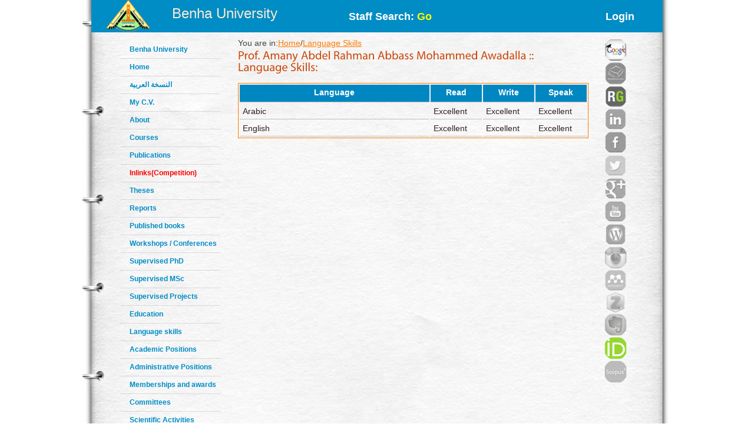

--- FILE ---
content_type: text/html; charset=utf-8
request_url: https://bu.edu.eg/staff/amaniabbas1-language-skills
body_size: 2924
content:

<!DOCTYPE html PUBLIC "-//W3C//DTD XHTML 1.0 Transitional//EN" "http://www.w3.org/TR/xhtml1/DTD/xhtml1-transitional.dtd"><html lang="en">
	<head>
	<title>Amany Abdel Rahman Abbass Mohammed Awadalla|Language Skills</title>
	<meta name="description" content="Language Skills of Prof.Amany Abdel Rahman Abbass Mohammed Awadalla ,Dean at Faculty of Veterinary Medicine ,Department of Fish Diseases and mangement ,Benha University">
	<meta charset="utf-8">
	<meta name="keywords" content="Benha, Benha University, Higher education, Faculties, Colleges, E-portal, University, Students, Research, Campus, Edu e-mail, ICTP, Digital library, E-learning">
	<link rel="stylesheet" href="https://bu.edu.eg/portal/templates/staff_sites/staffcss/reset.css" type="text/css" media="all">
	<link rel="stylesheet" href="https://bu.edu.eg/portal/templates/staff_sites/staffcss/style.css" type="text/css" media="all">
	<link rel="stylesheet" href="https://bu.edu.eg/portal/templates/staff_sites/staffcss/SpryAccordion.css" type="text/css"   />
	
		<script type="text/javascript" src="https://cdnjs.cloudflare.com/ajax/libs/jquery/1.7.1/jquery.min.js"></script>
	<script type="text/javascript" src="https://bu.edu.eg/portal/templates/staff_sites/staffjs/cufon-yui.js"></script>
	<script type="text/javascript" src="https://bu.edu.eg/portal/templates/staff_sites/staffjs/cufon-replace.js"></script>
	<script type="text/javascript" src="https://bu.edu.eg/portal/templates/staff_sites/staffjs/Myriad_Pro_300.font.js"></script>
	<script type="text/javascript" src="https://bu.edu.eg/portal/templates/staff_sites/staffjs/Myriad_Pro_400.font.js"></script>
	<script type="text/javascript" src="https://bu.edu.eg/portal/templates/staff_sites/staffjs/script.js"></script>
	<script type="text/javascript" src="https://bu.edu.eg/portal/templates/staff_sites/staffjs/SpryAccordion.js" ></script>	
	
	<!-- <script>!window.jQuery && document.write(unescape("%3Cscript src="jquery-1.7.1.min.js"%3E%3C/script%3E"))</script>-->
	
	<script type="text/javascript" src="https://bu.edu.eg/portal/templates/staff_sites/staffjs/demo.js"></script>
	<script type="text/javascript" src="https://bu.edu.eg/portal/templates/staff_sites/staffjs/modernizr.js"></script>
	<script type="text/javascript" src="https://bu.edu.eg/portal/templates/staff_sites/staffjs/demo.js"></script>
	
	<!--staff photo galary-->
	<script src="https://bu.edu.eg/portal/templates/staff_sites/staffjs/jquery-1.6.1.min.js" type="text/javascript"></script>
	<!--script src="https://bu.edu.eg/portal/templates/staff_sites/staffjs/jquery.lint.js" type="text/javascript" charset="utf-8"></script-->
	<link rel="stylesheet" href="https://bu.edu.eg/portal/templates/staff_sites/staffcss/prettyPhoto.css" type="text/css" media="screen" title="prettyPhoto main stylesheet" charset="utf-8" />
	<script src="https://bu.edu.eg/portal/templates/staff_sites/staffjs/jquery.prettyPhoto.js" type="text/javascript" charset="utf-8"></script>
	<!--[if lt IE 7]>
		 <link rel="stylesheet" href="https://bu.edu.eg/portal/templates/staff_sites/staffjs/ie/ie6.css" type="text/css" media="screen">
		 <script type="text/javascript" src="https://bu.edu.eg/portal/templates/staff_sites/staffjs/ie_png.js"></script>
		 <script type="text/javascript">
			ie_png.fix(".png, footer, header nav ul li a, .nav-bg, .list li img");
		 </script>
	<![endif]-->
	<!--[if lt IE 9]>
		<script type="text/javascript" src="https://bu.edu.eg/portal/templates/staff_sites/staffjs/html5.js"></script>
	  <![endif]-->
	  <script>
  (function(i,s,o,g,r,a,m){i["GoogleAnalyticsObject"]=r;i[r]=i[r]||function(){
  (i[r].q=i[r].q||[]).push(arguments)},i[r].l=1*new Date();a=s.createElement(o),
  m=s.getElementsByTagName(o)[0];a.async=1;a.src=g;m.parentNode.insertBefore(a,m)
  })(window,document,"script","//www.google-analytics.com/analytics.js","ga");

  ga("create", "UA-30046984-1", "bu.edu.eg");
  ga("send", "pageview");

</script>
	<script type="text/javascript">
function validateForm(){
	var RequiredUser=document.search_form.RequiredUser.value;
	if(RequiredUser.indexOf(' ')>-1){
		alert('Invalid Username');
		return false;
	}
	var RequiredPassword=document.search_form.RequiredPassword.value;
	if(RequiredPassword.length <1){
		alert('Please Enter Password');			
		return false;
	}
}
</script>
	
	<script>
  window.dataLayer = window.dataLayer || [];
  function gtag(){dataLayer.push(arguments);}
  gtag("js", new Date());

  gtag("config", "UA-80109697-1");
</script>

	</head>
<body id="page1">
<div class="wrap">
<header>
<!-- header -->
<div class="container" style="background: #008cc4;height: 55px;">
<div style="width: 30%;float: left;margin-left: 25px;">

<div style=float:left>
<a href="https://bu.edu.eg/" style ="color: antiquewhite;font-size: x-large;vertical-align: -webkit-baseline-middle;text-decoration: inherit;"><img src="https://bu.edu.eg/portal/templates/staff_sites/staffimages/bulogo.png" width="75" height="55" /></a> </div>
<div style="padding-top: 5%;float:right"><a href="https://bu.edu.eg/" style ="color: antiquewhite;font-size: x-large;vertical-align: -webkit-baseline-middle;text-decoration: inherit;">Benha University</a></div>
</div>

<div class="content-wrapper2" style="float:right;font-weight: bolder;font-size: large;width: 50%;
margin-right: 5%;">
<div style="float:left;margin-top: 20px;">
<a style="text-decoration: none;color: #fff;" href="https://bu.edu.eg/portal/index.php?act=104">
Staff Search: <font style="color: yellow;">Go</font></a>
</div><div style="float:right;margin-top: 20px;">
<a style="text-decoration: none;color: #fff;" href="/staff/login/1015">Login</a></div>
</div></div>
</header>	
<div class="container">
<div style="float:left; width:100px">
<br class="clear"/>
<div style="vertical-align:bottom">
<!-- aside -->
   <aside>  
<ul class="categories" style="width:170px;text-align: left;">
<li><span><a href="https://bu.edu.eg/">Benha University</a></span></li>					
<li><span><a href="https://bu.edu.eg/staff/amaniabbas1">Home</a></span></li>	
<li><span><a title="My C.V" href="/staff-ar/amaniabbas1">النسخة العربية</a></span></li>
<li><span><a title="My C.V" href="/staff/amaniabbas1-cv">My C.V.</a></span></li>
<li><span><a href="https://bu.edu.eg/staff/amaniabbas1-about">About</a></span></li>
<li><span><a href="https://bu.edu.eg/staff/amaniabbas1-courses">Courses</a></span></li>
<li><span><a href="https://bu.edu.eg/staff/amaniabbas1-publications">Publications</a></span></li>
<li><span><a href="https://bu.edu.eg/staff/amaniabbas1-in-Links"><font color="red" >Inlinks(Competition)</font></a></span></li>
<li><span><a href="https://bu.edu.eg/staff/amaniabbas1-theses">Theses</a></span></li>
<li><span><a href="https://bu.edu.eg/staff/amaniabbas1-reports">Reports</a></span></li>
<li><span><a href="https://bu.edu.eg/staff/amaniabbas1-published-books">Published books</a></span></li>
<li><span><a href="https://bu.edu.eg/staff/amaniabbas1-workshops&Conferences">Workshops / Conferences</a></span></li>
<li><span><a href="https://bu.edu.eg/staff/amaniabbas1-supervised-PhD">Supervised PhD</a></span></li>
<li><span><a href="https://bu.edu.eg/staff/amaniabbas1-supervised-MSc">Supervised MSc</a></span></li>
<li><span><a href="https://bu.edu.eg/staff/amaniabbas1-supervised-Projects">Supervised Projects</a></span></li>
<li><span><a href="https://bu.edu.eg/staff/amaniabbas1-education">Education</a></span></li>
<li><span><a href="https://bu.edu.eg/staff/amaniabbas1-language-skills">Language skills</a></span></li>
<li><span><a href="https://bu.edu.eg/staff/amaniabbas1-positions">Academic Positions</a></span></li>
<li><span><a href="https://bu.edu.eg/staff/amaniabbas1-administrative-positions">Administrative Positions</a></span></li>
<li><span><a href="https://bu.edu.eg/staff/amaniabbas1-memberships&awards">Memberships and awards</a></span></li>		
<li><span><a href="https://bu.edu.eg/staff/amaniabbas1-committees">Committees</a></span></li>
<li><span><a href="https://bu.edu.eg/staff/amaniabbas1-activities">Scientific Activities</a></span></li>
<li><span><a href="https://bu.edu.eg/staff/amaniabbas1-experience">Experience</a></span></li>
<li><span><a href="https://bu.edu.eg/staff/amaniabbas1-external-Links">Outgoing Links</a></span></li>
<li><span><a href="https://bu.edu.eg/staff/amaniabbas1-news">News</a></span></li>
<li><span><a href="https://bu.edu.eg/staff/amaniabbas1-photos">Photo Gallery</a></span></li>
<li><span><a href="https://bu.edu.eg/staff/amaniabbas1-statement">Staff Statement</a></span></li>

					</ul>
				</aside>
				<br class=clear />	
</div>
</div>
				<!-- content -->
				<section id="content" style="margin: 10px;">
					<div class="content">
					<div style="width: 90%;float:left">
					   

<table width=100% align=left>
	<tr>
		<td align=left>You are in:<a href='https://bu.edu.eg/staff/amaniabbas1'>Home</a>/<a href='https://bu.edu.eg/staff/amaniabbas1-language-skills'>Language Skills</a></td>
		<td align=right></td>
	</tr>
	<tr>
		<td colspan=2><h3 id=MainTitle>Prof. Amany Abdel Rahman Abbass Mohammed Awadalla :: Language Skills:</h3></td>
	</tr>

	<tr>
		<td colspan=2>
<table align=center width='100%' class=ViewProfElement>
	<tr class=ViewProfElementTH>
		<td align=center>Language</td>
		<td align=center>Read </td>
		<td align=center>Write</td>
		<td align=center>Speak </td>
		
	</tr>
	
<tr>
<td align =left class=ViewProfElementTD>Arabic</td>
<td align =left class=ViewProfElementTD style='width:15%'>Excellent</td>
<td align =left class=ViewProfElementTD style='width:15%'>Excellent</td>
<td align =left class=ViewProfElementTD style='width:15%'>Excellent</td>

</tr>

<tr>
<td align =left class=ViewProfElementTD>English</td>
<td align =left class=ViewProfElementTD style='width:15%'>Excellent</td>
<td align =left class=ViewProfElementTD style='width:15%'>Excellent</td>
<td align =left class=ViewProfElementTD style='width:15%'>Excellent</td>

</tr>
</table></td></tr>
</table></td>
	</tr>
</table>
					   </div>
					
					<div style="float:right;width: 10%;text-align:right">		<a title="Google Scholar" href="https://scholar.google.com/citations?user=YucTTcQAAAAJ&amp;hl=en" target="_blank"><img alt="Google Scholar" src="https://bu.edu.eg/portal/templates/staff_sites/staffimages/gscholar.gif" style="width:40px;border-radius: 30px;" ></a><img title="Acdemia.edu" style="width:40px;opacity: 0.5;border-radius: 30px;" src="https://bu.edu.eg/portal/templates/staff_sites/staffimages/acdemia2.png" alt="Acdemia.edu"><a title="Research Gate" href="https://www.researchgate.net/profile/Amany_Abbass" target="_blank"><img style="width:40px;border-radius: 30px;" src="https://bu.edu.eg/portal/templates/staff_sites/staffimages/researchgate.gif" alt="Research Gate"></a><img title="Linkedin" style="width:40px;opacity: 0.5;border-radius: 30px;" src="https://bu.edu.eg/portal/templates/staff_sites/staffimages/linkedin2.png" alt="Linkedin"><img title="Facebook" style="width:40px;opacity: 0.5;border-radius: 30px;" src="https://bu.edu.eg/portal/templates/staff_sites/staffimages/facebook2.png" alt="Facebook"><img title="Twitter" style="width:40px;opacity: 0.5;border-radius: 30px;" src="https://bu.edu.eg/portal/templates/staff_sites/staffimages/twitter2.png" alt="Twitter"><img title="Google Plus" style="width:40px;opacity: 0.5;border-radius: 30px;" src="https://bu.edu.eg/portal/templates/staff_sites/staffimages/gplus2.png" alt="Google Plus"><img title="Youtube" style="width:40px;opacity: 0.5;border-radius: 30px;" src="https://bu.edu.eg/portal/templates/staff_sites/staffimages/youtube2.png" alt="Youtube"><img title="Wordpress" style="width:40px;opacity: 0.5;border-radius: 30px;" src="https://bu.edu.eg/portal/templates/staff_sites/staffimages/wordpress2.png" alt="Wordpress"><img title="Instagram" style="width:40px;opacity: 0.5;border-radius: 30px;" src="https://bu.edu.eg/portal/templates/staff_sites/staffimages/instagram2.png" alt="Instagram"><img title="Mendeley" style="width:40px;opacity: 0.5;border-radius: 30px;" src="https://bu.edu.eg/portal/templates/staff_sites/staffimages/mendeley2.png" alt="Mendeley"><img title="Zotero" style="width:40px;opacity: 0.5;border-radius: 30px;" src="https://bu.edu.eg/portal/templates/staff_sites/staffimages/zotero2.png" alt="Zotero"><img title="Evernote" style="width:40px;opacity: 0.5;border-radius: 30px;" src="https://bu.edu.eg/portal/templates/staff_sites/staffimages/evernote2.png" alt="Evernote"><a title="ORCID" href="https://orcid.org/0000-0001-7061-8496" target="_blank"><img style="width:40px;border-radius: 30px;" src="https://bu.edu.eg/portal/templates/staff_sites/staffimages/orcid.png" alt="ORCID"></a><img title="Scopus" style="width:40px;opacity: 0.5;border-radius: 30px;" src="https://bu.edu.eg/portal/templates/staff_sites/staffimages/scopus2.png" alt="Scopus">
			</div>
					</div>
	
<script type="text/javascript">
var Accordion1 = new Spry.Widget.Accordion("Accordion1");
</script>
</section>
</div>
</div>
<!-- footer -->
<footer>
	<div class="container">
	<h3 style="text-align:center;color: red;">All data on this site is under the responsibility of the faculty member</h3>
		<div class="inside">
			<div class="wrapper">
				<div class="fleft" style="font-size: 16px;">Visits Since April 2013<font style=color:#CC490C> 7200 </font> <br />
<font style="font-size: 16px;">Last updated <font style=color:#CC490C>2022-02-16</font></font> </div>
				<div class="aligncenter">Benha University © 2019</div>
				<div style="float: right;margin-right: 120px;">Designed and developed by portal team - <a href="https://bu.edu.eg/">Benha University</a> <br/></div>
			</div>
		</div>
	</div>
</footer>
		<script type="text/javascript"> Cufon.now(); </script>
		<script>!window.jQuery && document.write(unescape('%3Cscript src="jquery-1.7.1.min.js"%3E%3C/script%3E'))</script>

	
	
	</body>
</html>
